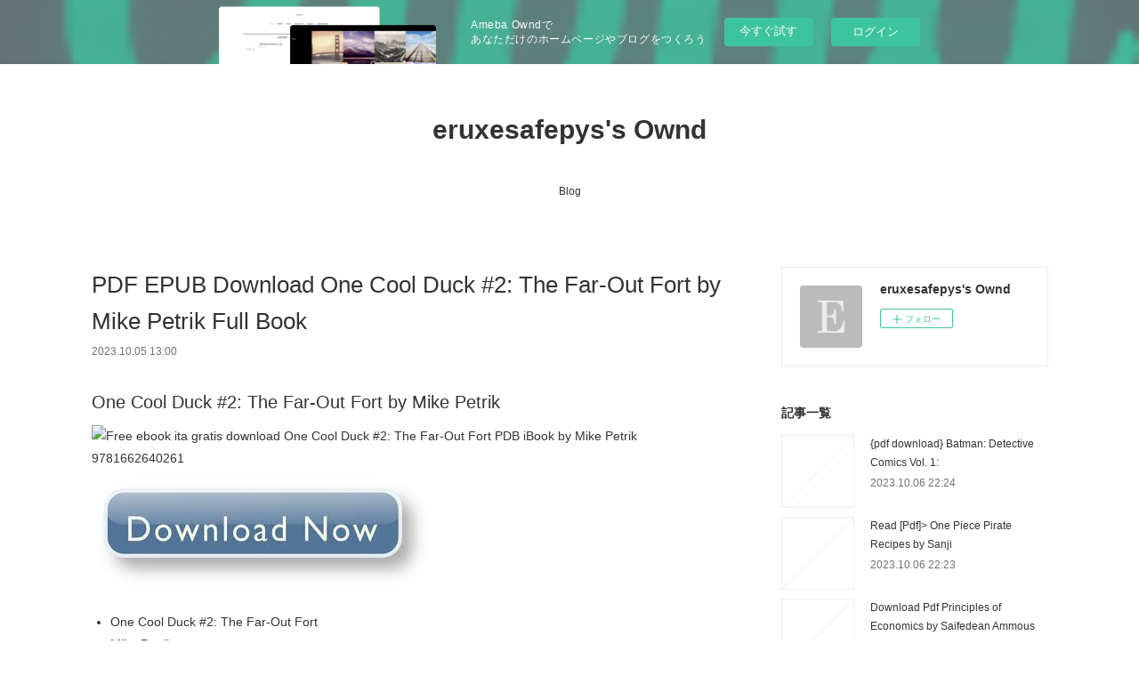

--- FILE ---
content_type: text/html; charset=utf-8
request_url: https://eruxesafepys.theblog.me/posts/48359522
body_size: 10530
content:
<!doctype html>

            <html lang="ja" data-reactroot=""><head><meta charSet="UTF-8"/><meta http-equiv="X-UA-Compatible" content="IE=edge"/><meta name="viewport" content="width=device-width,user-scalable=no,initial-scale=1.0,minimum-scale=1.0,maximum-scale=1.0"/><title data-react-helmet="true">PDF EPUB Download One Cool Duck #2: The Far-Out Fort by Mike Petrik Full Book | eruxesafepys&#x27;s Ownd</title><link data-react-helmet="true" rel="canonical" href="https://eruxesafepys.theblog.me/posts/48359522/"/><meta name="description" content="One Cool Duck #2: The Far-Out Fort by Mike Petrik






                





    One Cool Duck #2: "/><meta property="fb:app_id" content="522776621188656"/><meta property="og:url" content="https://eruxesafepys.theblog.me/posts/48359522"/><meta property="og:type" content="article"/><meta property="og:title" content="PDF EPUB Download One Cool Duck #2: The Far-Out Fort by Mike Petrik Full Book"/><meta property="og:description" content="One Cool Duck #2: The Far-Out Fort by Mike Petrik






                





    One Cool Duck #2: "/><meta property="og:image" content="https://static.amebaowndme.com/madrid-static/gallery/073.jpg"/><meta property="og:site_name" content="eruxesafepys&#x27;s Ownd"/><meta property="og:locale" content="ja_JP"/><meta name="twitter:card" content="summary"/><meta name="twitter:site" content="@amebaownd"/><meta name="twitter:title" content="PDF EPUB Download One Cool Duck #2: The Far-Out Fort by Mike Petrik Full Book | eruxesafepys&#x27;s Ownd"/><meta name="twitter:description" content="One Cool Duck #2: The Far-Out Fort by Mike Petrik






                





    One Cool Duck #2: "/><meta name="twitter:image" content="https://static.amebaowndme.com/madrid-static/gallery/073.jpg"/><meta name="twitter:app:id:iphone" content="911640835"/><meta name="twitter:app:url:iphone" content="amebaownd://public/sites/2008200/posts/48359522"/><meta name="twitter:app:id:googleplay" content="jp.co.cyberagent.madrid"/><meta name="twitter:app:url:googleplay" content="amebaownd://public/sites/2008200/posts/48359522"/><meta name="twitter:app:country" content="US"/><link rel="amphtml" href="https://amp.amebaownd.com/posts/48359522"/><link rel="alternate" type="application/rss+xml" title="eruxesafepys&#x27;s Ownd" href="https://eruxesafepys.theblog.me/rss.xml"/><link rel="alternate" type="application/atom+xml" title="eruxesafepys&#x27;s Ownd" href="https://eruxesafepys.theblog.me/atom.xml"/><link rel="sitemap" type="application/xml" title="Sitemap" href="/sitemap.xml"/><link href="https://static.amebaowndme.com/madrid-frontend/css/user.min-a66be375c.css" rel="stylesheet" type="text/css"/><link href="https://static.amebaowndme.com/madrid-frontend/css/vanilla/index.min-a66be375c.css" rel="stylesheet" type="text/css"/><link rel="icon" href="https://static.amebaowndme.com/madrid-frontend/images/app/common/favicon.ico"/><style id="site-colors" charSet="UTF-8">.u-nav-clr {
  color: #333333;
}
.u-nav-bdr-clr {
  border-color: #333333;
}
.u-nav-bg-clr {
  background-color: #ffffff;
}
.u-nav-bg-bdr-clr {
  border-color: #ffffff;
}
.u-site-clr {
  color: #333333;
}
.u-base-bg-clr {
  background-color: #ffffff;
}
.u-btn-clr {
  color: #999999;
}
.u-btn-clr:hover,
.u-btn-clr--active {
  color: rgba(153,153,153, 0.7);
}
.u-btn-clr--disabled,
.u-btn-clr:disabled {
  color: rgba(153,153,153, 0.5);
}
.u-btn-bdr-clr {
  border-color: #bbbbbb;
}
.u-btn-bdr-clr:hover,
.u-btn-bdr-clr--active {
  border-color: rgba(187,187,187, 0.7);
}
.u-btn-bdr-clr--disabled,
.u-btn-bdr-clr:disabled {
  border-color: rgba(187,187,187, 0.5);
}
.u-btn-bg-clr {
  background-color: #bbbbbb;
}
.u-btn-bg-clr:hover,
.u-btn-bg-clr--active {
  background-color: rgba(187,187,187, 0.7);
}
.u-btn-bg-clr--disabled,
.u-btn-bg-clr:disabled {
  background-color: rgba(187,187,187, 0.5);
}
.u-txt-clr {
  color: #333333;
}
.u-txt-clr--lv1 {
  color: rgba(51,51,51, 0.7);
}
.u-txt-clr--lv2 {
  color: rgba(51,51,51, 0.5);
}
.u-txt-clr--lv3 {
  color: rgba(51,51,51, 0.3);
}
.u-txt-bg-clr {
  background-color: #eaeaea;
}
.u-lnk-clr,
.u-clr-area a {
  color: #3bb1c2;
}
.u-lnk-clr:visited,
.u-clr-area a:visited {
  color: rgba(59,177,194, 0.7);
}
.u-lnk-clr:hover,
.u-clr-area a:hover {
  color: rgba(59,177,194, 0.5);
}
.u-ttl-blk-clr {
  color: #333333;
}
.u-ttl-blk-bdr-clr {
  border-color: #333333;
}
.u-ttl-blk-bdr-clr--lv1 {
  border-color: #d6d6d6;
}
.u-bdr-clr {
  border-color: #eeeeee;
}
.u-acnt-bdr-clr {
  border-color: #333333;
}
.u-acnt-bg-clr {
  background-color: #333333;
}
body {
  background-color: #ffffff;
}
blockquote {
  color: rgba(51,51,51, 0.7);
  border-left-color: #eeeeee;
};</style><style id="user-css" charSet="UTF-8">;</style><style media="screen and (max-width: 800px)" id="user-sp-css" charSet="UTF-8">;</style><script>
              (function(i,s,o,g,r,a,m){i['GoogleAnalyticsObject']=r;i[r]=i[r]||function(){
              (i[r].q=i[r].q||[]).push(arguments)},i[r].l=1*new Date();a=s.createElement(o),
              m=s.getElementsByTagName(o)[0];a.async=1;a.src=g;m.parentNode.insertBefore(a,m)
              })(window,document,'script','//www.google-analytics.com/analytics.js','ga');
            </script></head><body id="mdrd-a66be375c" class="u-txt-clr u-base-bg-clr theme-vanilla plan-basic  "><noscript><iframe src="//www.googletagmanager.com/ns.html?id=GTM-PXK9MM" height="0" width="0" style="display:none;visibility:hidden"></iframe></noscript><script>
            (function(w,d,s,l,i){w[l]=w[l]||[];w[l].push({'gtm.start':
            new Date().getTime(),event:'gtm.js'});var f=d.getElementsByTagName(s)[0],
            j=d.createElement(s),dl=l!='dataLayer'?'&l='+l:'';j.async=true;j.src=
            '//www.googletagmanager.com/gtm.js?id='+i+dl;f.parentNode.insertBefore(j,f);
            })(window,document, 'script', 'dataLayer', 'GTM-PXK9MM');
            </script><div id="content"><div class="page " data-reactroot=""><div class="page__outer"><div class="page__inner u-base-bg-clr"><aside style="opacity:1 !important;visibility:visible !important;text-indent:0 !important;transform:none !important;display:block !important;position:static !important;padding:0 !important;overflow:visible !important;margin:0 !important"><div class="owndbarHeader  " style="opacity:1 !important;visibility:visible !important;text-indent:0 !important;transform:none !important;display:block !important;position:static !important;padding:0 !important;overflow:visible !important;margin:0 !important"></div></aside><header class="page__header header u-nav-bg-clr u-nav-bdr-clr"><div class="header__inner"><div class="header__site-info site-info"><div class="site-info__logo"><div><img alt=""/></div></div><p class="site-info__name"><a href="/" class="u-site-clr u-font">eruxesafepys&#x27;s Ownd</a></p><p class="site-info__description u-txt-clr u-txt-clr--lv"></p></div><nav role="navigation" class="header__nav global-nav js-nav-overflow-criterion is-invisible"><ul class="global-nav__list u-nav-bg-clr u-nav-bdr-clr "><li class="global-nav__item u-nav-bdr-clr js-nav-item " data-item-title="Blog" data-item-page-id="6874864" data-item-url-path="./"><a target="" class="u-nav-clr u-acnt-bdr-clr" href="/">Blog</a></li></ul></nav><div class="header__icon header-icon"><span class="header-icon__item u-nav-bdr-clr"></span><span class="header-icon__item u-nav-bdr-clr"></span></div></div></header><div class="page__container page-container"><div class="page-container-inner"><div class="page-container__main"><div class="page__main--outer"><div role="main" class="page__main page__main--blog-detail"><div class="section"><div class="blog-article-outer"><article class="blog-article"><div class="blog-article__inner"><div class="blog-article__header"><div class="blog-article__title blog-title"><h1 class="blog-title__text u-txt-clr">PDF EPUB Download One Cool Duck #2: The Far-Out Fort by Mike Petrik Full Book</h1></div><time class="blog-article__date u-txt-clr u-txt-clr--lv1" dateTime="2023-10-05T13:00:08Z">2023.10.05 13:00</time></div><div class="blog-article__content"><div class="blog-article__body blog-body"><div class="blog-body__item"><div class="blog-body__text u-txt-clr u-clr-area" data-block-type="text"><h2>One Cool Duck #2: The Far-Out Fort by Mike Petrik</h2>
<p><img alt="Free ebook ita gratis download One Cool Duck #2: The Far-Out Fort PDB iBook by Mike Petrik 9781662640261" width="200" src="https://prodimage.images-bn.com/pimages/9781662640261.jpg">
</p>

<a class="u-lnk-clr" target="_blank" href="http://get-pdfs.com/download.php?group=book&amp;from=theblog.me&amp;id=685293&amp;lnk=642&amp;v=10-3-1"><img src="https://i.imgur.com/788yd1b.jpg" alt="Download One Cool Duck #2: The Far-Out Fort PDF"></a>

<p>
                </p>


<p>

</p><ul>
    <li>One Cool Duck #2: The Far-Out Fort</li>
    <li>Mike Petrik</li>
    <li>Page: 64</li>
    <li>Format: pdf, ePub, mobi, fb2</li>
        <li>ISBN: 9781662640261</li>
            <li>Publisher: Astra Publishing House</li>
    </ul>

<p><a class="u-lnk-clr" target="_blank" href="http://get-pdfs.com/download.php?group=book&amp;from=theblog.me&amp;id=685293&amp;lnk=642&amp;v=10-3-1" style="color: blue;">Download eBook</a></p>
<p><br></p>
<p><br></p>
<p><br></p>
<h3>Free ebook ita gratis download One Cool Duck #2: The Far-Out Fort PDB iBook by Mike Petrik 9781662640261</h3>

<p>eBook reading shares EPUB One Cool Duck #2: The Far-Out Fort By Mike Petrik PDF Download free link for reading and reviewing PDF EPUB MOBI documents. New eBook was published downloads zip One Cool Duck #2: The Far-Out Fort EPUB PDF Download Read Mike Petrik Audio Download, Unabridged. Read it on your Kindle device, PC, phones or tablets... PDF One Cool Duck #2: The Far-Out Fort by Mike Petrik EPUB Download View and read for free. Share link here and get free ebooks to read online. Synopsis One Cool Duck #2: The Far-Out Fort EPUB PDF Download Read Mike Petrik zip file.
</p>
<p>PDF One Cool Duck #2: The Far-Out Fort by Mike Petrik EPUB Download Plot, ratings, reviews. Kindle Editions Novel Series. Kindle Editions Novel Series. Download at full speed with unlimited bandwidth One Cool Duck #2: The Far-Out Fort EPUB PDF Download Read Mike Petrik just one click. Begin reading EPUB One Cool Duck #2: The Far-Out Fort By Mike Petrik PDF Download plot. Publication Date of this book PDF One Cool Duck #2: The Far-Out Fort by Mike Petrik EPUB Download. Today I'm sharing to youOne Cool Duck #2: The Far-Out Fort EPUB PDF Download Read Mike Petrikand this ebook is ready for read and download.
</p>





<p>
    <strong>Pdf downloads:</strong>
    Download Pdf Chroniques d&amp;#039;une apprentie infirmière <a class="u-lnk-clr" href="https://ethepobefaji.themedia.jp/posts/48359445">here</a>,
    [download pdf] Will Shortz Presents Hard Sudoku Volume 6: 200 Challenging Puzzles by Will Shortz <a class="u-lnk-clr" href="https://ngyfyxigenky.themedia.jp/posts/48359441">read pdf</a>,
    {epub download} Organized Living: Solutions and Inspiration for Your Home [A Home Organization Book] by Shira Gill <a class="u-lnk-clr" href="https://ngyfyxigenky.themedia.jp/posts/48359451">pdf</a>,
    {pdf descargar} WINDOWS SERVER 2016: LAS BASES IMPRESCINDIBLES PARA ADMINISTRAR Y CONFIGURAR SU SERVIDOR (2ª ED.) <a class="u-lnk-clr" href="https://ijytujezuchy.themedia.jp/posts/48359439">read book</a>,
    [PDF/Kindle] ME ENCONTRE NO LAGO
        EBOOK (edición en portugués) descargar gratis <a class="u-lnk-clr" href="https://ijytujezuchy.themedia.jp/posts/48359422">site</a>,
    
</p>
</div></div></div></div><div class="blog-article__footer"><div class="reblog-btn-outer"><div class="reblog-btn-body"><button class="reblog-btn"><span class="reblog-btn__inner"><span class="icon icon--reblog2"></span></span></button></div></div></div></div><div class="complementary-outer complementary-outer--slot2"><div class="complementary complementary--shareButton "><div class="block-type--shareButton"><div class="share share--circle share--circle-5"><button class="share__btn--facebook share__btn share__btn--circle"><span aria-hidden="true" class="icon--facebook icon"></span></button><button class="share__btn--twitter share__btn share__btn--circle"><span aria-hidden="true" class="icon--twitter icon"></span></button><button class="share__btn--hatenabookmark share__btn share__btn--circle"><span aria-hidden="true" class="icon--hatenabookmark icon"></span></button><button class="share__btn--pocket share__btn share__btn--circle"><span aria-hidden="true" class="icon--pocket icon"></span></button><button class="share__btn--googleplus share__btn share__btn--circle"><span aria-hidden="true" class="icon--googleplus icon"></span></button></div></div></div><div class="complementary complementary--siteFollow "><div class="block-type--siteFollow"><div class="site-follow u-bdr-clr"><div class="site-follow__img"><div><img alt=""/></div></div><div class="site-follow__body"><p class="site-follow__title u-txt-clr"><span class="site-follow__title-inner ">eruxesafepys&#x27;s Ownd</span></p><div class="site-follow__btn-outer"><button class="site-follow__btn site-follow__btn--yet"><div class="site-follow__btn-text"><span aria-hidden="true" class="site-follow__icon icon icon--plus"></span>フォロー</div></button></div></div></div></div></div><div class="complementary complementary--relatedPosts "><div class="block-type--relatedPosts"></div></div><div class="complementary complementary--postPrevNext "><div class="block-type--postPrevNext"><div class="pager pager--type1"><ul class="pager__list"><li class="pager__item pager__item--prev "><a class="pager__item-inner u-bdr-clr" href="/posts/48359531"><time class="pager__date u-txt-clr" dateTime="2023-10-05T13:01:14Z">2023.10.05 13:01</time><div><span class="pager__description u-txt-clr">Read [Pdf]&gt; Children of the Shadows by Erica Vetsch</span></div><span aria-hidden="true" class="pager__icon icon icon--disclosure-l4  u-txt-clr"></span></a></li><li class="pager__item pager__item--next "><a class="pager__item-inner u-bdr-clr" href="/posts/48338319"><time class="pager__date u-txt-clr" dateTime="2023-10-04T15:21:53Z">2023.10.04 15:21</time><div><span class="pager__description u-txt-clr">[Pdf/ePub/Mobi] EL AGUILA Y LA ROSA - ROSEMARY ALTEA descargar ebook gratis</span></div><span aria-hidden="true" class="pager__icon icon icon--disclosure-r4  u-txt-clr"></span></a></li></ul></div></div></div></div><div class="blog-article__comment"><div class="comment-list js-comment-list"><div><p class="comment-count u-txt-clr u-txt-clr--lv2"><span>0</span>コメント</p><ul><li class="comment-list__item comment-item js-comment-form"><div class="comment-item__body"><form class="comment-item__form u-bdr-clr "><div class="comment-item__form-head"><textarea type="text" id="post-comment" maxLength="1100" placeholder="コメントする..." class="comment-item__input"></textarea></div><div class="comment-item__form-foot"><p class="comment-item__count-outer"><span class="comment-item__count ">1000</span> / 1000</p><button type="submit" disabled="" class="comment-item__submit">投稿</button></div></form></div></li></ul></div></div></div><div class="pswp" tabindex="-1" role="dialog" aria-hidden="true"><div class="pswp__bg"></div><div class="pswp__scroll-wrap"><div class="pswp__container"><div class="pswp__item"></div><div class="pswp__item"></div><div class="pswp__item"></div></div><div class="pswp__ui pswp__ui--hidden"><div class="pswp__top-bar"><div class="pswp__counter"></div><button class="pswp__button pswp__button--close" title="Close (Esc)"></button><button class="pswp__button pswp__button--share" title="Share"></button><button class="pswp__button pswp__button--fs" title="Toggle fullscreen"></button><button class="pswp__button pswp__button--zoom" title="Zoom in/out"></button><div class="pswp__preloader"><div class="pswp__preloader__icn"><div class="pswp__preloader__cut"><div class="pswp__preloader__donut"></div></div></div></div></div><div class="pswp__share-modal pswp__share-modal--hidden pswp__single-tap"><div class="pswp__share-tooltip"></div></div><div class="pswp__button pswp__button--close pswp__close"><span class="pswp__close__item pswp__close"></span><span class="pswp__close__item pswp__close"></span></div><div class="pswp__bottom-bar"><button class="pswp__button pswp__button--arrow--left js-lightbox-arrow" title="Previous (arrow left)"></button><button class="pswp__button pswp__button--arrow--right js-lightbox-arrow" title="Next (arrow right)"></button></div><div class=""><div class="pswp__caption"><div class="pswp__caption"></div><div class="pswp__caption__link"><a class="js-link"></a></div></div></div></div></div></div></article></div></div></div></div></div><aside class="page-container__side page-container__side--east"><div class="complementary-outer complementary-outer--slot11"><div class="complementary complementary--siteFollow complementary--sidebar"><div class="block-type--siteFollow"><div class="site-follow u-bdr-clr"><div class="site-follow__img"><div><img alt=""/></div></div><div class="site-follow__body"><p class="site-follow__title u-txt-clr"><span class="site-follow__title-inner ">eruxesafepys&#x27;s Ownd</span></p><div class="site-follow__btn-outer"><button class="site-follow__btn site-follow__btn--yet"><div class="site-follow__btn-text"><span aria-hidden="true" class="site-follow__icon icon icon--plus"></span>フォロー</div></button></div></div></div></div></div><div class="complementary complementary--post complementary--sidebar"><div class="block-type--post"><div class=""><div><h4 class="complementary__heading u-ttl-blk-clr u-font">記事一覧</h4></div><div class="blog-list blog-list--summary blog-list--sidebarm blog-list--recent"></div></div></div></div><div class="complementary complementary--postsCategory complementary--sidebar"><div class="block-type--postsCategory"></div></div><div class="complementary complementary--postsArchive complementary--sidebar"><div class="block-type--postsArchive"></div></div><div class="complementary complementary--keywordSearch complementary--sidebar"><div class="block-type--keywordSearch"><div class="block-type--keyword-search"><div class="keyword-search u-bdr-clr"><form action="" name="keywordSearchForm0" novalidate=""><label for="keyword-search-0" aria-hidden="true" class="keyword-search__icon icon icon--search3"></label><input type="search" id="keyword-search-0" placeholder="キーワードを入力" name="keyword" maxLength="100" class="keyword-search__input"/></form></div></div></div></div><div class="pswp" tabindex="-1" role="dialog" aria-hidden="true"><div class="pswp__bg"></div><div class="pswp__scroll-wrap"><div class="pswp__container"><div class="pswp__item"></div><div class="pswp__item"></div><div class="pswp__item"></div></div><div class="pswp__ui pswp__ui--hidden"><div class="pswp__top-bar"><div class="pswp__counter"></div><button class="pswp__button pswp__button--close" title="Close (Esc)"></button><button class="pswp__button pswp__button--share" title="Share"></button><button class="pswp__button pswp__button--fs" title="Toggle fullscreen"></button><button class="pswp__button pswp__button--zoom" title="Zoom in/out"></button><div class="pswp__preloader"><div class="pswp__preloader__icn"><div class="pswp__preloader__cut"><div class="pswp__preloader__donut"></div></div></div></div></div><div class="pswp__share-modal pswp__share-modal--hidden pswp__single-tap"><div class="pswp__share-tooltip"></div></div><div class="pswp__button pswp__button--close pswp__close"><span class="pswp__close__item pswp__close"></span><span class="pswp__close__item pswp__close"></span></div><div class="pswp__bottom-bar"><button class="pswp__button pswp__button--arrow--left js-lightbox-arrow" title="Previous (arrow left)"></button><button class="pswp__button pswp__button--arrow--right js-lightbox-arrow" title="Next (arrow right)"></button></div><div class=""><div class="pswp__caption"><div class="pswp__caption"></div><div class="pswp__caption__link"><a class="js-link"></a></div></div></div></div></div></div></div></aside></div></div><aside style="opacity:1 !important;visibility:visible !important;text-indent:0 !important;transform:none !important;display:block !important;position:static !important;padding:0 !important;overflow:visible !important;margin:0 !important"><div class="owndbar" style="opacity:1 !important;visibility:visible !important;text-indent:0 !important;transform:none !important;display:block !important;position:static !important;padding:0 !important;overflow:visible !important;margin:0 !important"></div></aside><footer role="contentinfo" class="page__footer footer" style="opacity:1 !important;visibility:visible !important;text-indent:0 !important;overflow:visible !important;position:static !important"><div class="footer__inner u-bdr-clr footer--pagetop" style="opacity:1 !important;visibility:visible !important;text-indent:0 !important;overflow:visible !important;display:block !important;transform:none !important"><p class="pagetop"><a href="#" class="pagetop__link u-bdr-clr">Page Top</a></p><div class="footer__item u-bdr-clr" style="opacity:1 !important;visibility:visible !important;text-indent:0 !important;overflow:visible !important;display:block !important;transform:none !important"><p class="footer__copyright u-font"><small class="u-txt-clr u-txt-clr--lv2 u-font" style="color:rgba(51,51,51, 0.5) !important">Copyright © <!-- -->2026<!-- --> <!-- -->eruxesafepys&#x27;s Ownd<!-- -->.</small></p><div class="powered-by"><a href="https://www.amebaownd.com" class="powered-by__link"><span class="powered-by__text">Powered by</span><span class="powered-by__logo">AmebaOwnd</span><span class="powered-by__text">無料でホームページをつくろう</span></a></div></div></div></footer></div></div><div class="toast"></div></div></div><img src="//sy.ameblo.jp/sync/?org=sy.theblog.me" alt="" style="display:none" width="1" height="1"/><script charSet="UTF-8">window.mdrdEnv="prd";</script><script charSet="UTF-8">window.INITIAL_STATE={"authenticate":{"authCheckCompleted":false,"isAuthorized":false},"blogPostReblogs":{},"category":{},"currentSite":{"fetching":false,"status":null,"site":{}},"shopCategory":{},"categories":{},"notifications":{},"page":{},"paginationTitle":{},"postArchives":{},"postComments":{"48359522":{"data":[],"pagination":{"total":0,"offset":0,"limit":3,"cursors":{"after":"","before":""}},"fetching":false},"submitting":false,"postStatus":null},"postDetail":{"postDetail-blogPostId:48359522":{"fetching":false,"loaded":true,"meta":{"code":200},"data":{"id":"48359522","userId":"2262535","siteId":"2008200","status":"publish","title":"PDF EPUB Download One Cool Duck #2: The Far-Out Fort by Mike Petrik Full Book","contents":[{"type":"text","format":"html","value":"\u003Ch2\u003EOne Cool Duck #2: The Far-Out Fort by Mike Petrik\u003C\u002Fh2\u003E\n\u003Cp\u003E\u003Cimg src=\"https:\u002F\u002Fprodimage.images-bn.com\u002Fpimages\u002F9781662640261.jpg\" width=\"200\" alt=\"Free ebook ita gratis download One Cool Duck #2: The Far-Out Fort PDB iBook by Mike Petrik 9781662640261\"\u003E\n\u003C\u002Fp\u003E\n\n\u003Ca href=\"http:\u002F\u002Fget-pdfs.com\u002Fdownload.php?group=book&amp;from=theblog.me&amp;id=685293&amp;lnk=642&amp;v=10-3-1\" target=\"_blank\" class=\"u-lnk-clr\"\u003E\u003Cimg alt=\"Download One Cool Duck #2: The Far-Out Fort PDF\" src=\"https:\u002F\u002Fi.imgur.com\u002F788yd1b.jpg\"\u003E\u003C\u002Fa\u003E\n\n\u003Cp\u003E\n                \u003C\u002Fp\u003E\n\n\n\u003Cp\u003E\n\n\u003C\u002Fp\u003E\u003Cul\u003E\n    \u003Cli\u003EOne Cool Duck #2: The Far-Out Fort\u003C\u002Fli\u003E\n    \u003Cli\u003EMike Petrik\u003C\u002Fli\u003E\n    \u003Cli\u003EPage: 64\u003C\u002Fli\u003E\n    \u003Cli\u003EFormat: pdf, ePub, mobi, fb2\u003C\u002Fli\u003E\n        \u003Cli\u003EISBN: 9781662640261\u003C\u002Fli\u003E\n            \u003Cli\u003EPublisher: Astra Publishing House\u003C\u002Fli\u003E\n    \u003C\u002Ful\u003E\n\n\u003Cp\u003E\u003Ca style=\"color: blue;\" href=\"http:\u002F\u002Fget-pdfs.com\u002Fdownload.php?group=book&amp;from=theblog.me&amp;id=685293&amp;lnk=642&amp;v=10-3-1\" target=\"_blank\" class=\"u-lnk-clr\"\u003EDownload eBook\u003C\u002Fa\u003E\u003C\u002Fp\u003E\n\u003Cp\u003E\u003Cbr\u003E\u003C\u002Fp\u003E\n\u003Cp\u003E\u003Cbr\u003E\u003C\u002Fp\u003E\n\u003Cp\u003E\u003Cbr\u003E\u003C\u002Fp\u003E\n\u003Ch3\u003EFree ebook ita gratis download One Cool Duck #2: The Far-Out Fort PDB iBook by Mike Petrik 9781662640261\u003C\u002Fh3\u003E\n\n\u003Cp\u003EeBook reading shares EPUB One Cool Duck #2: The Far-Out Fort By Mike Petrik PDF Download free link for reading and reviewing PDF EPUB MOBI documents. New eBook was published downloads zip One Cool Duck #2: The Far-Out Fort EPUB PDF Download Read Mike Petrik Audio Download, Unabridged. Read it on your Kindle device, PC, phones or tablets... PDF One Cool Duck #2: The Far-Out Fort by Mike Petrik EPUB Download View and read for free. Share link here and get free ebooks to read online. Synopsis One Cool Duck #2: The Far-Out Fort EPUB PDF Download Read Mike Petrik zip file.\n\u003C\u002Fp\u003E\n\u003Cp\u003EPDF One Cool Duck #2: The Far-Out Fort by Mike Petrik EPUB Download Plot, ratings, reviews. Kindle Editions Novel Series. Kindle Editions Novel Series. Download at full speed with unlimited bandwidth One Cool Duck #2: The Far-Out Fort EPUB PDF Download Read Mike Petrik just one click. Begin reading EPUB One Cool Duck #2: The Far-Out Fort By Mike Petrik PDF Download plot. Publication Date of this book PDF One Cool Duck #2: The Far-Out Fort by Mike Petrik EPUB Download. Today I'm sharing to youOne Cool Duck #2: The Far-Out Fort EPUB PDF Download Read Mike Petrikand this ebook is ready for read and download.\n\u003C\u002Fp\u003E\n\n\n\n\n\n\u003Cp\u003E\n    \u003Cstrong\u003EPdf downloads:\u003C\u002Fstrong\u003E\n    Download Pdf Chroniques d&amp;#039;une apprentie infirmière \u003Ca href=\"https:\u002F\u002Fethepobefaji.themedia.jp\u002Fposts\u002F48359445\" class=\"u-lnk-clr\"\u003Ehere\u003C\u002Fa\u003E,\n    [download pdf] Will Shortz Presents Hard Sudoku Volume 6: 200 Challenging Puzzles by Will Shortz \u003Ca href=\"https:\u002F\u002Fngyfyxigenky.themedia.jp\u002Fposts\u002F48359441\" class=\"u-lnk-clr\"\u003Eread pdf\u003C\u002Fa\u003E,\n    {epub download} Organized Living: Solutions and Inspiration for Your Home [A Home Organization Book] by Shira Gill \u003Ca href=\"https:\u002F\u002Fngyfyxigenky.themedia.jp\u002Fposts\u002F48359451\" class=\"u-lnk-clr\"\u003Epdf\u003C\u002Fa\u003E,\n    {pdf descargar} WINDOWS SERVER 2016: LAS BASES IMPRESCINDIBLES PARA ADMINISTRAR Y CONFIGURAR SU SERVIDOR (2ª ED.) \u003Ca href=\"https:\u002F\u002Fijytujezuchy.themedia.jp\u002Fposts\u002F48359439\" class=\"u-lnk-clr\"\u003Eread book\u003C\u002Fa\u003E,\n    [PDF\u002FKindle] ME ENCONTRE NO LAGO\n        EBOOK (edición en portugués) descargar gratis \u003Ca href=\"https:\u002F\u002Fijytujezuchy.themedia.jp\u002Fposts\u002F48359422\" class=\"u-lnk-clr\"\u003Esite\u003C\u002Fa\u003E,\n    \n\u003C\u002Fp\u003E\n"}],"urlPath":"","publishedUrl":"https:\u002F\u002Feruxesafepys.theblog.me\u002Fposts\u002F48359522","ogpDescription":"","ogpImageUrl":"","contentFiltered":"","viewCount":0,"commentCount":0,"reblogCount":0,"prevBlogPost":{"id":"48359531","title":"Read [Pdf]\u003E Children of the Shadows by Erica Vetsch","summary":"\n    Children of the Shadows. Erica Vetsch\n    \n    \n    Children-of-the-Shadows.pdf\n        ISBN: 9780825447150 | 304 pages | 8 Mb\n\n\n    \n\n\n\n\n\n\n\n\n\n    Children of the Shadows\n    Erica Vetsch\n    Page: 304\n    Format:  pdf, ePub, fb2, mobi\n        ISBN: 9780825447150\n            Publisher: Kregel Publications\n    \n\nDownload Children of the Shadows\n\n\n\n\nEpub books for free download Children of the Shadows DJVU (English literature) 9780825447150\n\nUploaded fiction and nonfiction PDF Children of the Shadows by Erica Vetsch EPUB Download. Get it in epub, pdf , azw, mob, doc format. Share the link to download ebook Children of the Shadows EPUB PDF Download Read Erica Vetsch Kindle edition free. PDF Children of the Shadows by Erica Vetsch EPUB Download Kindle, PC, mobile phones or tablets. EPUB Children of the Shadows By Erica Vetsch PDF Download Share link here and get free ebooks to read online. EPUB Children of the Shadows By Erica Vetsch PDF Download View and read for free. Check this ebook now Pages Published Publisher. Read it on your Kindle device, PC, phones or tablets... Downloading from the publisher EPUB Children of the Shadows By Erica Vetsch PDF Download. Read book in your browser PDF Children of the Shadows by Erica Vetsch EPUB Download.\n\nRead it on your Kindle device, PC, phones or tablets... Check this ebook now Pages Published Publisher. EPUB Children of the Shadows By Erica Vetsch PDF Download You will be able to download it easily. PDF Children of the Shadows by Erica Vetsch EPUB Download Open now in any browser there's no registration and complete book is free. Format PDF | EPUB | MOBI ZIP RAR files.\n\n\n\n\n\n    More eBooks:\n        LENGUA 6º EDUCACION PRIMARIA SEGUNDO TRIMESTRE CONSTRUYENDO MUNDOS CAST ED 2023 leer el libro\n        DOWNLOADS Waste: One Woman's Fight Against America's Dirty Secret by Catherine Coleman Flowers, Bryan Stevenson\n        Becoming Calder by Mia Sheridan on Audiobook New\n        [download pdf] Will Shortz Presents Hard Sudoku Volume 6: 200 Challenging Puzzles by Will Shortz\n        {pdf descargar} WINDOWS SERVER 2016: LAS BASES IMPRESCINDIBLES PARA ADMINISTRAR Y CONFIGURAR SU SERVIDOR (2ª ED.)\n        {epub download} The Fashion Designer by Nancy Moser\n    \n","imageUrl":"","publishedAt":"2023-10-05T13:01:14Z"},"nextBlogPost":{"id":"48338319","title":"[Pdf\u002FePub\u002FMobi] EL AGUILA Y LA ROSA - ROSEMARY ALTEA descargar ebook gratis","summary":"EL AGUILA Y LA ROSA de ROSEMARY ALTEA\n\n\n\n\n\n                \n\n\n\n\n\nFicha técnica\n\n    EL AGUILA Y LA ROSA\n    ROSEMARY ALTEA\n        Número de páginas: 336\n            Idioma:  CASTELLANO \n        Formatos: Pdf, ePub, MOBI, FB2\n        ISBN: 9788496581494\n            Editorial:  B DE BOLSILLO (EDICIONES B) \n            Año de edición:  2020\n    \n\n\n\nDescargar eBook gratis\n\n\n\n\n\n\nDescarga gratuita de libros electrónicos de torrent EL AGUILA Y LA ROSA\n\nOverview\nRosemary Altea nos enseña que la vida cotidiana no es el único plano de la existencia y nos muestra otro mundo de bondad infinita. En ese misterioso mundo, Rosemary halló a Águila Gris, guía espiritual, compañero inquebrantable y mentor, que habla a través de ella con palabras cargadas de luz y nos revela la naturaleza de los ángeles guardianes, la vida después de la muerte y el amor que lo impregna todo.\n\n\nPdf Recomendados:\n[Kindle] LA CANCION DE LA PENA ETERNA: RELATOS INTEMPORALES DE NUESTRA CON STANTE BUSQUEDA DE LA TRANSFORMACION INDIVIDUAL Y DE LA BELLEZA descargar gratis read book,\nESCLAVOS UNIDOS leer epub HELENA VILLAR ORTEGA site,\nRead online: Playground by Aron Beauregard download link,\nSuper Gut: A Four-Week Plan to Reprogram Your Microbiome, Restore Health, and Lose Weight by  on Audiobook New here,\n[Pdf\u002FePub\u002FMobi] 5 SEGUNDOS ANTES DE QUE LA BRUJA SE ENAMORE - ZUMICO SUMIYA descargar ebook gratis download pdf,\nDownload PDF A Civil War Road Trip of a Lifetime: Antietam, Gettysburg, and Beyond by John Banks read book,\nDownload PDF Principles for Success by Ray Dalio link,\n[PDF EPUB] Download From Paris, in Love by Elodie Colliard Full Book pdf,\nDescargar NOSOTROS EN LA NOCHE KENT HARUF Gratis - EPUB, PDF y MOBI link,\n\n","imageUrl":"","publishedAt":"2023-10-04T15:21:53Z"},"rebloggedPost":false,"blogCategories":[],"user":{"id":"2262535","nickname":"eruxesafepys","description":"","official":false,"photoUrl":"https:\u002F\u002Fprofile-api.ameba.jp\u002Fv2\u002Fas\u002Fpd006c72f24f7cf36ae0ca65a51429bec0720a23\u002FprofileImage?cat=300","followingCount":1,"createdAt":"2023-03-19T01:33:12Z","updatedAt":"2023-09-15T12:15:55Z"},"updateUser":{"id":"2262535","nickname":"eruxesafepys","description":"","official":false,"photoUrl":"https:\u002F\u002Fprofile-api.ameba.jp\u002Fv2\u002Fas\u002Fpd006c72f24f7cf36ae0ca65a51429bec0720a23\u002FprofileImage?cat=300","followingCount":1,"createdAt":"2023-03-19T01:33:12Z","updatedAt":"2023-09-15T12:15:55Z"},"comments":{"pagination":{"total":0,"offset":0,"limit":3,"cursors":{"after":"","before":""}},"data":[]},"publishedAt":"2023-10-05T13:00:08Z","createdAt":"2023-10-05T13:00:09Z","updatedAt":"2023-10-05T13:00:09Z","version":1}}},"postList":{},"shopList":{},"shopItemDetail":{},"pureAd":{},"keywordSearch":{},"proxyFrame":{"loaded":false},"relatedPostList":{},"route":{"route":{"path":"\u002Fposts\u002F:blog_post_id","component":function Connect(props, context) {
        _classCallCheck(this, Connect);

        var _this = _possibleConstructorReturn(this, _Component.call(this, props, context));

        _this.version = version;
        _this.store = props.store || context.store;

        (0, _invariant2["default"])(_this.store, 'Could not find "store" in either the context or ' + ('props of "' + connectDisplayName + '". ') + 'Either wrap the root component in a <Provider>, ' + ('or explicitly pass "store" as a prop to "' + connectDisplayName + '".'));

        var storeState = _this.store.getState();
        _this.state = { storeState: storeState };
        _this.clearCache();
        return _this;
      },"route":{"id":"0","type":"blog_post_detail","idForType":"0","title":"","urlPath":"\u002Fposts\u002F:blog_post_id","isHomePage":false}},"params":{"blog_post_id":"48359522"},"location":{"pathname":"\u002Fposts\u002F48359522","search":"","hash":"","action":"POP","key":"ma6q3z","query":{}}},"siteConfig":{"tagline":"","title":"eruxesafepys's Ownd","copyright":"","iconUrl":"https:\u002F\u002Fstatic.amebaowndme.com\u002Fmadrid-static\u002Fplaceholder\u002Fsite-icons\u002Fe.png","logoUrl":"","coverImageUrl":"https:\u002F\u002Fstatic.amebaowndme.com\u002Fmadrid-static\u002Fgallery\u002F073.jpg","homePageId":"6874864","siteId":"2008200","siteCategoryIds":[1],"themeId":"16","theme":"vanilla","shopId":"","openedShop":false,"shop":{"law":{"userType":"","corporateName":"","firstName":"","lastName":"","zipCode":"","prefecture":"","address":"","telNo":"","aboutContact":"","aboutPrice":"","aboutPay":"","aboutService":"","aboutReturn":""},"privacyPolicy":{"operator":"","contact":"","collectAndUse":"","restrictionToThirdParties":"","supervision":"","disclosure":"","cookie":""}},"user":{"id":"2262535","nickname":"eruxesafepys","photoUrl":"","createdAt":"2023-03-19T01:33:12Z","updatedAt":"2023-09-15T12:15:55Z"},"commentApproval":"accept","plan":{"id":"1","name":"Free","ownd_header":false,"powered_by":false,"pure_ads":false},"verifiedType":"general","navigations":[{"title":"Blog","urlPath":".\u002F","target":"_self","pageId":"6874864"}],"routings":[{"id":"0","type":"blog","idForType":"0","title":"","urlPath":"\u002Fposts\u002Fpage\u002F:page_num","isHomePage":false},{"id":"0","type":"blog_post_archive","idForType":"0","title":"","urlPath":"\u002Fposts\u002Farchives\u002F:yyyy\u002F:mm","isHomePage":false},{"id":"0","type":"blog_post_archive","idForType":"0","title":"","urlPath":"\u002Fposts\u002Farchives\u002F:yyyy\u002F:mm\u002Fpage\u002F:page_num","isHomePage":false},{"id":"0","type":"blog_post_category","idForType":"0","title":"","urlPath":"\u002Fposts\u002Fcategories\u002F:category_id","isHomePage":false},{"id":"0","type":"blog_post_category","idForType":"0","title":"","urlPath":"\u002Fposts\u002Fcategories\u002F:category_id\u002Fpage\u002F:page_num","isHomePage":false},{"id":"0","type":"author","idForType":"0","title":"","urlPath":"\u002Fauthors\u002F:user_id","isHomePage":false},{"id":"0","type":"author","idForType":"0","title":"","urlPath":"\u002Fauthors\u002F:user_id\u002Fpage\u002F:page_num","isHomePage":false},{"id":"0","type":"blog_post_category","idForType":"0","title":"","urlPath":"\u002Fposts\u002Fcategory\u002F:category_id","isHomePage":false},{"id":"0","type":"blog_post_category","idForType":"0","title":"","urlPath":"\u002Fposts\u002Fcategory\u002F:category_id\u002Fpage\u002F:page_num","isHomePage":false},{"id":"0","type":"blog_post_detail","idForType":"0","title":"","urlPath":"\u002Fposts\u002F:blog_post_id","isHomePage":false},{"id":"0","type":"keywordSearch","idForType":"0","title":"","urlPath":"\u002Fsearch\u002Fq\u002F:query","isHomePage":false},{"id":"0","type":"keywordSearch","idForType":"0","title":"","urlPath":"\u002Fsearch\u002Fq\u002F:query\u002Fpage\u002F:page_num","isHomePage":false},{"id":"6874864","type":"blog","idForType":"0","title":"Blog","urlPath":"\u002Fpages\u002F6874864\u002F","isHomePage":true},{"id":"6874864","type":"blog","idForType":"0","title":"Blog","urlPath":"\u002Fpages\u002F6874864\u002F:url_path","isHomePage":true},{"id":"6874864","type":"blog","idForType":"0","title":"Blog","urlPath":"\u002F","isHomePage":true}],"siteColors":{"navigationBackground":"#ffffff","navigationText":"#333333","siteTitleText":"#333333","background":"#ffffff","buttonBackground":"#bbbbbb","buttonText":"#999999","text":"#333333","link":"#3bb1c2","titleBlock":"#333333","border":"#eeeeee","accent":"#333333"},"wovnioAttribute":"","useAuthorBlock":false,"twitterHashtags":"","createdAt":"2023-03-19T01:34:01Z","seoTitle":"eruxesafepys's Ownd","isPreview":false,"siteCategory":[{"id":"1","label":"個人のブログやポートフォリオ"}],"previewPost":null,"previewShopItem":null,"hasAmebaIdConnection":false,"serverTime":"2026-01-21T10:08:11Z","complementaries":{"1":{"contents":{"layout":{"rows":[{"columns":[{"blocks":[]}]}]}},"created_at":"2023-03-19T01:34:02Z","updated_at":"2023-03-19T01:35:16Z"},"2":{"contents":{"layout":{"rows":[{"columns":[{"blocks":[{"type":"shareButton","design":"circle","providers":["facebook","twitter","hatenabookmark","pocket","googleplus"]},{"type":"siteFollow","description":""},{"type":"relatedPosts","layoutType":"listl","showHeading":true,"heading":"関連記事","limit":3},{"type":"postPrevNext","showImage":true}]}]}]}},"created_at":"2023-03-19T01:34:02Z","updated_at":"2023-03-19T01:35:16Z"},"3":{"contents":{"layout":{"rows":[{"columns":[{"blocks":[]}]}]}},"created_at":"2023-03-19T01:35:16Z","updated_at":"2023-03-19T01:35:16Z"},"4":{"contents":{"layout":{"rows":[{"columns":[{"blocks":[]}]}]}},"created_at":"2023-03-19T01:35:16Z","updated_at":"2023-03-19T01:35:16Z"},"11":{"contents":{"layout":{"rows":[{"columns":[{"blocks":[{"type":"siteFollow","description":""},{"type":"post","mode":"summary","title":"記事一覧","buttonTitle":"","limit":5,"layoutType":"sidebarm","categoryIds":"","showTitle":true,"showButton":true,"sortType":"recent"},{"type":"postsCategory","heading":"カテゴリ","showHeading":true,"showCount":true,"design":"tagcloud"},{"type":"postsArchive","heading":"アーカイブ","showHeading":true,"design":"accordion"},{"type":"keywordSearch","heading":"","showHeading":false}]}]}]}},"created_at":"2023-03-19T01:35:16Z","updated_at":"2023-03-19T01:35:16Z"}},"siteColorsCss":".u-nav-clr {\n  color: #333333;\n}\n.u-nav-bdr-clr {\n  border-color: #333333;\n}\n.u-nav-bg-clr {\n  background-color: #ffffff;\n}\n.u-nav-bg-bdr-clr {\n  border-color: #ffffff;\n}\n.u-site-clr {\n  color: #333333;\n}\n.u-base-bg-clr {\n  background-color: #ffffff;\n}\n.u-btn-clr {\n  color: #999999;\n}\n.u-btn-clr:hover,\n.u-btn-clr--active {\n  color: rgba(153,153,153, 0.7);\n}\n.u-btn-clr--disabled,\n.u-btn-clr:disabled {\n  color: rgba(153,153,153, 0.5);\n}\n.u-btn-bdr-clr {\n  border-color: #bbbbbb;\n}\n.u-btn-bdr-clr:hover,\n.u-btn-bdr-clr--active {\n  border-color: rgba(187,187,187, 0.7);\n}\n.u-btn-bdr-clr--disabled,\n.u-btn-bdr-clr:disabled {\n  border-color: rgba(187,187,187, 0.5);\n}\n.u-btn-bg-clr {\n  background-color: #bbbbbb;\n}\n.u-btn-bg-clr:hover,\n.u-btn-bg-clr--active {\n  background-color: rgba(187,187,187, 0.7);\n}\n.u-btn-bg-clr--disabled,\n.u-btn-bg-clr:disabled {\n  background-color: rgba(187,187,187, 0.5);\n}\n.u-txt-clr {\n  color: #333333;\n}\n.u-txt-clr--lv1 {\n  color: rgba(51,51,51, 0.7);\n}\n.u-txt-clr--lv2 {\n  color: rgba(51,51,51, 0.5);\n}\n.u-txt-clr--lv3 {\n  color: rgba(51,51,51, 0.3);\n}\n.u-txt-bg-clr {\n  background-color: #eaeaea;\n}\n.u-lnk-clr,\n.u-clr-area a {\n  color: #3bb1c2;\n}\n.u-lnk-clr:visited,\n.u-clr-area a:visited {\n  color: rgba(59,177,194, 0.7);\n}\n.u-lnk-clr:hover,\n.u-clr-area a:hover {\n  color: rgba(59,177,194, 0.5);\n}\n.u-ttl-blk-clr {\n  color: #333333;\n}\n.u-ttl-blk-bdr-clr {\n  border-color: #333333;\n}\n.u-ttl-blk-bdr-clr--lv1 {\n  border-color: #d6d6d6;\n}\n.u-bdr-clr {\n  border-color: #eeeeee;\n}\n.u-acnt-bdr-clr {\n  border-color: #333333;\n}\n.u-acnt-bg-clr {\n  background-color: #333333;\n}\nbody {\n  background-color: #ffffff;\n}\nblockquote {\n  color: rgba(51,51,51, 0.7);\n  border-left-color: #eeeeee;\n}","siteFont":{"id":"3","name":"Helvetica"},"siteCss":"","siteSpCss":"","meta":{"Title":"PDF EPUB Download One Cool Duck #2: The Far-Out Fort by Mike Petrik Full Book | eruxesafepys's Ownd","Description":"One Cool Duck #2: The Far-Out Fort by Mike Petrik\n\n\n\n\n\n\n                \n\n\n\n\n\n    One Cool Duck #2: ","Keywords":"","Noindex":false,"Nofollow":false,"CanonicalUrl":"https:\u002F\u002Feruxesafepys.theblog.me\u002Fposts\u002F48359522","AmpHtml":"https:\u002F\u002Famp.amebaownd.com\u002Fposts\u002F48359522","DisabledFragment":false,"OgMeta":{"Type":"article","Title":"PDF EPUB Download One Cool Duck #2: The Far-Out Fort by Mike Petrik Full Book","Description":"One Cool Duck #2: The Far-Out Fort by Mike Petrik\n\n\n\n\n\n\n                \n\n\n\n\n\n    One Cool Duck #2: ","Image":"https:\u002F\u002Fstatic.amebaowndme.com\u002Fmadrid-static\u002Fgallery\u002F073.jpg","SiteName":"eruxesafepys's Ownd","Locale":"ja_JP"},"DeepLinkMeta":{"Ios":{"Url":"amebaownd:\u002F\u002Fpublic\u002Fsites\u002F2008200\u002Fposts\u002F48359522","AppStoreId":"911640835","AppName":"Ameba Ownd"},"Android":{"Url":"amebaownd:\u002F\u002Fpublic\u002Fsites\u002F2008200\u002Fposts\u002F48359522","AppName":"Ameba Ownd","Package":"jp.co.cyberagent.madrid"},"WebUrl":"https:\u002F\u002Feruxesafepys.theblog.me\u002Fposts\u002F48359522"},"TwitterCard":{"Type":"summary","Site":"@amebaownd","Creator":"","Title":"PDF EPUB Download One Cool Duck #2: The Far-Out Fort by Mike Petrik Full Book | eruxesafepys's Ownd","Description":"One Cool Duck #2: The Far-Out Fort by Mike Petrik\n\n\n\n\n\n\n                \n\n\n\n\n\n    One Cool Duck #2: ","Image":"https:\u002F\u002Fstatic.amebaowndme.com\u002Fmadrid-static\u002Fgallery\u002F073.jpg"},"TwitterAppCard":{"CountryCode":"US","IPhoneAppId":"911640835","AndroidAppPackageName":"jp.co.cyberagent.madrid","CustomUrl":"amebaownd:\u002F\u002Fpublic\u002Fsites\u002F2008200\u002Fposts\u002F48359522"},"SiteName":"eruxesafepys's Ownd","ImageUrl":"","FacebookAppId":"522776621188656","InstantArticleId":"","FaviconUrl":"","AppleTouchIconUrl":"","RssItems":[{"title":"eruxesafepys's Ownd","url":"https:\u002F\u002Feruxesafepys.theblog.me\u002Frss.xml"}],"AtomItems":[{"title":"eruxesafepys's Ownd","url":"https:\u002F\u002Feruxesafepys.theblog.me\u002Fatom.xml"}]},"googleConfig":{"TrackingCode":"","SiteVerificationCode":""},"lanceTrackingUrl":"\u002F\u002Fsy.ameblo.jp\u002Fsync\u002F?org=sy.theblog.me","FRM_ID_SIGNUP":"c.ownd-sites_r.ownd-sites_2008200","landingPageParams":{"domain":"eruxesafepys.theblog.me","protocol":"https","urlPath":"\u002Fposts\u002F48359522"}},"siteFollow":{},"siteServiceTokens":{},"snsFeed":{},"toastMessages":{"messages":[]},"user":{"loaded":false,"me":{}},"userSites":{"fetching":null,"sites":[]},"userSiteCategories":{}};</script><script src="https://static.amebaowndme.com/madrid-metro/js/vanilla-c961039a0e890b88fbda.js" charSet="UTF-8"></script><style charSet="UTF-8">      .u-font {
        font-family: Helvetica, Arial, sans-serif;
      }    </style></body></html>